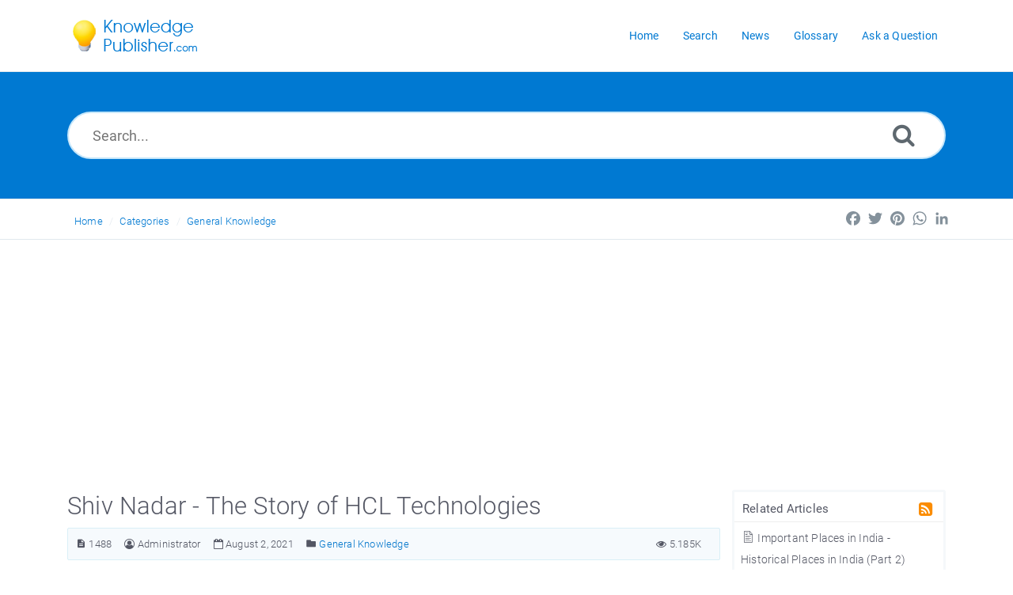

--- FILE ---
content_type: text/html; charset=UTF-8
request_url: https://www.knowledgepublisher.com/article/1488/shiv-nadar-the-story-of-hcl-technologies.html
body_size: 32645
content:
<!DOCTYPE html>
<html lang="en">
<head>
    <meta http-equiv="Content-Type" content="text/html; charset=utf-8" />
    <title>Shiv Nadar - The Story of HCL Technologies</title>
    <meta http-equiv="X-UA-Compatible" content="IE=9; IE=8; IE=EDGE" />
    <meta name="viewport" content="width=device-width, initial-scale=1.0, maximum-scale=1.0, user-scalable=no" /> 
    
<meta name="keywords" content="Shiv Nadar,Facts,HCL Technologies" />
<meta name="description" content="Shiv Nadar is a Great Personality, philanthropist, and businessman. He is the founder of HCL Technologies, an IT company that started from a turnover of just 10 lacs and grew up to a top-line of 75,000 Crores ($10 Billion) in less than 40 years." />
<link rel="shortcut icon" href="https://www.knowledgepublisher.com/images/favicon.png" type="image/png" />
    <meta name="robots" content="index, follow" />
    <meta name="generator" content="PHPKB Knowledge Base Software" />
	<link rel="canonical" href="https://www.knowledgepublisher.com/article/1488/shiv-nadar-the-story-of-hcl-technologies.html" />
    <link rel="preload" as="font" href="https://www.knowledgepublisher.com/fonts/icons-phpkb.woff2" type="font/woff2" crossorigin="anonymous"><style>@font-face{	font-family:'phpkbIcons';	src:	url(https://www.knowledgepublisher.com/fonts/icons-phpkb.woff2) format("woff2"),	url(https://www.knowledgepublisher.com/fonts/icons-phpkb.woff) format("woff"),	url(https://www.knowledgepublisher.com/fonts/icons-phpkb.ttf) format("truetype"),	url(https://www.knowledgepublisher.com/fonts/icons-phpkb.eot), url("https://www.knowledgepublisher.com/fonts/icons-phpkb.eot#iefix") format("embedded-opentype"),	url("https://www.knowledgepublisher.com/fonts/icons-phpkb.svg?#phpkb-icons") format("svg");	font-weight:400;	font-style:normal;	font-display: swap;}</style><link rel="preload" href="https://www.knowledgepublisher.com/css/icons-phpkb.css" as="style" onload="this.rel='stylesheet'"><link rel="stylesheet" href="https://www.knowledgepublisher.com/css/icons-phpkb.css"><link rel="preload" href="https://www.knowledgepublisher.com/css/bootstrap.min.css" as="style" onload="this.rel='stylesheet'"><link href="https://www.knowledgepublisher.com/css/bootstrap.min.css" rel="stylesheet" type="text/css" /><link  rel="preload"  media="screen and (min-width: 1px) and (max-width: 1048px)" href="https://www.knowledgepublisher.com/css/dlmenu.css" type="text/css" as="style" onload="this.rel='stylesheet'"><link rel="stylesheet" media="screen and (min-width: 1px) and (max-width: 1048px)" href="https://www.knowledgepublisher.com/css/dlmenu.css" type="text/css"> <link rel="preload" href="https://www.knowledgepublisher.com/css/app.min.css" as="style" onload="this.rel='stylesheet'"><link href="https://www.knowledgepublisher.com/css/app.min.css" rel="stylesheet" type="text/css" /><link rel="preload" as="style" onload="this.rel = 'stylesheet'" href="https://www.knowledgepublisher.com/css/template.css"><link rel="stylesheet" href="https://www.knowledgepublisher.com/css/template.css" type="text/css"><link rel="preload" href="https://www.knowledgepublisher.com/css/phpkb.css" as="style" onload="this.rel='stylesheet'"><link href="https://www.knowledgepublisher.com/css/phpkb.css" rel="stylesheet" type="text/css" />	<link rel="preload" as="style" onload="this.rel = 'stylesheet'" href="https://www.knowledgepublisher.com/css/rateit.css">
    <link href="https://www.knowledgepublisher.com/css/rateit.css" rel="stylesheet" type="text/css" />
        <script data-ad-client="ca-pub-5439884258125569" async src="https://pagead2.googlesyndication.com/pagead/js/adsbygoogle.js"></script>
</head>
	<body class="fixed-body layout-fixed" onload="document.getElementById('nodrag').onselectstart = function() { return false; };">
						<div id="nodrag">		  
<a id="skipnav" class="screenreader-htl" href="#mainDiv">
		      Skip to Content
		    </a><div id="app" class="paper-loading error-page">
	<!-- Nav -->
	<div class="nav-fixed no-b">
	<!-- Header -->
	<nav class="mainnav navbar navbar-default justify-content-between">
	   <div class="container relative">
		   <a class="offcanvas dl-trigger paper-nav-toggle" type="button" data-toggle="offcanvas" aria-controls="navbarNav" aria-expanded="false" aria-label="Toggle navigation">
			   <i></i>
		   </a>
		   <a class="navbar-brand"  aria-label="Logo">
			   <img class="d-inline-block align-top" alt="Knowledge Publisher Logo" src="https://www.knowledgepublisher.com/images/knowledge-publisher-logo-blue.png">
		   </a>
		   <div id="dl-menu" class="xv-menuwrapper responsive-menu">
	<ul class="dl-menu align-items-center">
		<li ><a href="https://www.knowledgepublisher.com/index.php" title="KB Home"><span>Home</span></a></li><li ><a href="https://www.knowledgepublisher.com/search.php" title="Advanced Search"><span>Search</span></a></li><li ><a href="https://www.knowledgepublisher.com/news.php"><span>News</span></a></li><li ><a href="https://www.knowledgepublisher.com/glossary.php"><span>Glossary</span></a></li><li ><a href="https://www.knowledgepublisher.com/contact.php"><span>Ask a Question</span></a></li>	</ul>
</div>				<!-- Login modal -->
	   </div>
	</nav>
</div>
		
		<main class="single single-knowledgebase">
			<section class="search-section">
							<div class="masthead single-masthead ">
								<div class="container">
									<div class="row">
										<div class="col-lg-12 mx-md-auto">
											<form class="clearfix" name="frmsearch" role="search" aria-label="Search Knowledge Base" method="post" action="https://www.knowledgepublisher.com/search.php"  onsubmit="return check_form();">
					<input type="text" class="search-field" id="search_field" name="keywords" aria-label="Search..." aria-required="true" aria-invalid="false" placeholder="Search...">
					
					
					<button type="submit" name="submit_search" value="Search" aria-label="Search"><i class="icon icon-search" role="presentation"></i></button>
				</form>
										</div>
									</div>
								</div>
							</div>
						</section><div class="breadcrumbs breadcrumbs-cat" role="navigation" aria-label="Breadcrumb">
									<div class="container">
										<div class="row">
											<div class="col-md-6 col-lg-8 breadcrumbbar">
												 <ol>
								<li><a href="https://www.knowledgepublisher.com/index.php">Home</a> </li> 
										    <li><a href="https://www.knowledgepublisher.com/category.php">Categories</a></li> <li class=""><a href="https://www.knowledgepublisher.com/category/9/general-knowledge/">General Knowledge</a></li>
							</ol>
											</div>											
											<div class="col-md-6 col-lg-4">
												<div class="float-right-left sm-ml-minus10">
								<!-- AddToAny BEGIN -->
			<div class="a2a_kit a2a_kit_size_24 a2a_default_style" data-a2a-icon-color="transparent, #84919b">
				<a class="a2a_button_facebook"></a>
				<a class="a2a_button_twitter"></a>
				<a class="a2a_button_pinterest"></a>
				<a class="a2a_button_whatsapp"></a>
				<a class="a2a_button_linkedin"></a>
			</div>
			<script async src="https://static.addtoany.com/menu/page.js"></script>
			<!-- AddToAny END -->
							 </div>
											</div>
										</div>
									</div>
								</div>			<div class="container container-xs" id="mainDiv">
		        <div class="row">
	        						<div class="col-lg-3 col-xl-3  right-sidebar">
						<script type="text/javascript">
	var sbClasses ='';
</script>
	<!--Sidebar Toggle Button-->
	<a href="#" data-toggle="offcanvas" aria-label="Toggle Button" class="sidebar-slide-toggle d-lg-none d-xl-none"><i class=""></i></a>
	<script type="text/javascript">
		var sbClasses = "sidebar-slide main-sidebar shadow1 fixed offcanvas scroll bg-white";
	</script>
	<aside id="sidebar_slide" style="width:auto;">
		<!--Sidebar End-->
		<div class="sidebar sidebar-kbtree mt-3 bordered-tree no-p">
		
			    		<div id="sidebar_others">
			    			<div class="sidebar-widgets"><div class="widget widget-others phpkb-tree">
									<div><div class="treeNode pt-0 pl-0 pr-0"><div class="phpkbh3" tabindex="0">Related Articles <a href="https://www.knowledgepublisher.com/rss-related-1488.html" aria-label="RSS Feed Link: Opens in new window" target="_blank" title="RSS"><i class=" icon-rss-square rss-icon float-right mr-1" role="presentation"></i></a></div></div>	<div class="treeNode">
												<a href="https://www.knowledgepublisher.com/article/827/important-places-in-india-historical-places-in-india-part-2.html"><i class="icon-approved fs-18" role="presentation"></i> Important Places in India - Historical Places in India (Part 2)</a> 
										 	</div>	<div class="treeNode">
												<a href="https://www.knowledgepublisher.com/article/922/2010-current-affairs-quiz-questions-with-answers-set-2.html"><i class="icon-approved fs-18" role="presentation"></i> 2010 Current Affairs Quiz Questions With Answers - Set 2</a> 
										 	</div>	<div class="treeNode">
												<a href="https://www.knowledgepublisher.com/article/1545/protect-your-privacy-how-to-request-personal-data-deletion-from-companies-and-safeguard-your-information.html"><i class="icon-approved fs-18" role="presentation"></i> Protect Your Privacy: How to Request Personal Data Deletion from Companies and Safeguard Your Information?</a> 
										 	</div>	<div class="treeNode">
												<a href="https://www.knowledgepublisher.com/article/654/important-international-awards-and-honours.html"><i class="icon-approved fs-18" role="presentation"></i> Important International Awards and Honours</a> 
										 	</div>	<div class="treeNode">
												<a href="https://www.knowledgepublisher.com/article/1004/world-s-youngest-yoga-teacher.html"><i class="icon-approved fs-18" role="presentation"></i> World&rsquo;s Youngest Yoga Teacher</a> 
										 	</div>	<div class="treeNode">
												<a href="https://www.knowledgepublisher.com/article/1114/how-famous-companies-got-their-names.html"><i class="icon-approved fs-18" role="presentation"></i> How Famous Companies Got Their Names?</a> 
										 	</div>	<div class="treeNode">
												<a href="https://www.knowledgepublisher.com/article/1259/human-anatomy-quiz-questions-and-answers-for-competitive-exams.html"><i class="icon-approved fs-18" role="presentation"></i> Human Anatomy Quiz Questions and Answers for Competitive Exams</a> 
										 	</div>	<div class="treeNode">
												<a href="https://www.knowledgepublisher.com/article/908/difference-between-british-and-american-english.html"><i class="icon-approved fs-18" role="presentation"></i> Difference between British and American English</a> 
										 	</div>	<div class="treeNode">
												<a href="https://www.knowledgepublisher.com/article/1422/india-s-rank-in-various-indexes.html"><i class="icon-approved fs-18" role="presentation"></i> India&rsquo;s Rank in Various Indexes</a> 
										 	</div>	<div class="treeNode">
												<a href="https://www.knowledgepublisher.com/article/340/history-of-father-s-day.html"><i class="icon-approved fs-18" role="presentation"></i> History of Father&rsquo;s Day</a> 
										 	</div></div>
								</div>
	<!-- Facebook LIKE -->
	<div class="">
		<iframe src="https://www.facebook.com/plugins/page.php?href=https%3A%2F%2Fwww.facebook.com%2Fknowledgepublisher%2F&tabs=timeline&width=285&height=500&small_header=false&adapt_container_width=true&hide_cover=false&show_facepile=true&appId=173944049309792" width="285" height="500" style="border:none;overflow:hidden" scrolling="no" frameborder="0" allowTransparency="true" allow="encrypted-media"></iframe>
	</div>
							</div>
			    		</div>			</div>
			</aside>
					</div>
									<div class="col-12 col-lg-9 col-xl-9 container-content  p-t-b-20" style="position:inherit!important;">
						<div class="article-area">
							<div id="articleContent">
													<article class="post"   itemscope itemtype="https://schema.org/Article">
														<h1><span   itemprop="name headline">Shiv Nadar - The Story of HCL Technologies</span></h1>
														<div class="article-meta-new display-inline-table">
															<span class="pointer" title="Article ID"><i class="icon icon-description" aria-label="Article ID" tabindex="0"></i> 1488</span>
															<span title="Author: Administrator"  itemprop="author" itemscope itemtype="https://schema.org/Person"><i class="icon icon-user-circle-o" tabindex="0" aria-label="Author"></i>&nbsp;<span  itemprop="name">Administrator</span></span>
															<span class="pointer" title="Updated On: August 2, 2021" aria-label="Updated On: August 2, 2021"><i class="icon icon-calendar-o" role="presentation"></i> August 2, 2021</span>
															<span class="info-cats" title="Posted Under"><i class="icon icon-folder4" aria-label="Posted Under" tabindex="0"></i>&nbsp;<span itemprop="articleSection"><a href="https://www.knowledgepublisher.com/category/9/general-knowledge/" title="Categories &raquo; General Knowledge ">General Knowledge</a></span></span>															
															
															<span class="like-count float-right pointer" aria-label="5.185K Views" title="5.185K Views"><i class="icon icon-eye" role="presentation"></i> 5.185K</span>
														</div>
														<div class="article-content">
															<span  itemprop="articleBody">
																<div id="ARTICLECONTENT">
																	<p>This is a knowledge article on Shiv Nadar. Mr. Shiv Nadar is a Great Personality, philanthropist, and businessman. He is the founder of HCL Technologies, an IT company that started from a turnover of just 10 lacs and grew up to a top-line of 75,000 Crores ($10 Billion) in less than 40 years. Shiv Nadar is considered a strong pillar in the Indian technology industry and is one of the most respected persons.</p>
<p style="text-align: center;"><img class="img-responsive" src="https://www.knowledgepublisher.com/assets/shiv-nadar.jpg" alt="Shiv Nadar" width="800" height="400" /></p>
<h2 id="mcetoc_1fb3rj0on0">Shiv Nadar Facts</h2>
<ol>
<li>Shiv Nadar was born in Tamil Nadu, India, on 14<sup>th</sup> July 1945.</li>
<li>During his time at the PSG College of Technology in Coimbatore, he obtained a degree in Electrical and Electronics Engineering.</li>
<li>In 1968, He moved to Delhi and began his entrepreneurial career at Cooper Engineering.</li>
<li>After quitting a highly paid position with the Delhi Cloth Mills, Shiv Nadar pooled with six friends Rs 1.87 lakh to start his own company.</li>
<li>He formed a company with six of his colleagues called DCM Ltd. that made office equipment such as copiers.</li>
<li>When IBM left India, Shiv Nadar established HCL. He saw it as an opportunity, he took over the vacant spot after IBM&rsquo;s departure.</li>
<li>1982 was the year HCL produced its first computer.</li>
<li>Over 80% of the company&rsquo;s revenues come from their office equipment and computers today.</li>
<li>In the first financial year, HCL had revenues of 10 lakh. Today they have a top line of a whopping 75k Crore.</li>
<li>Before anyone else, Shiv Nadar saw a boom in the information technology sector.</li>
<li>He expanded his business overseas and began providing IT services in Singapore.</li>
<li>In addition to its Indian subsidiaries, the firm also operated in other countries. The Singapore branch provided a revolution in imaging technology, which enabled computers to read handwritten tax returns, which led to huge profits.</li>
<li>NIIT was started by some of Shiv Nadar&rsquo;s colleagues in 1981. Although being a major shareholder, he had no managerial responsibilities at NIIT.</li>
<li>To gain access to the massive computer hardware market of the USA, Shiv Nadar founded HCL America in 1989. However, the machines did not obtain American environmental clearance.</li>
<li>As a result of an alliance between HCL and Hewlett Packard in 1991, which became HCL HP Limited, Shiv Nadar was able to get into the US market.</li>
<li>In Chennai, he founded the SSN College of Engineering. In 2005, he joined the Executive Board of the Indian School of Business.</li>
<li>Shiv Nadar expanded HCL&rsquo;s global reach through partnerships and acquisitions from 2000 to 2006.</li>
<li>A BPO was launched in 2001 in Ireland in partnership with British Telecom, and agreements were signed with Boeing, Japan-based NEC, as well as Deutsche Bank.</li>
<li>Shiv Nadar&rsquo;s tenure as HCL Technologies&rsquo; CEO ended in 2007, but he is the company&rsquo;s Chairman and its largest shareholder.</li>
<li>Shiv Nadar received the Padma Bhushan award for his contributions to the IT industry in 2008.</li>
<li>Forbes International named Shiv Nadar &rsquo;The Outstanding Philanthropist of the Year&rsquo; in 2015.</li>
<li>Shiv Nadar has invested over $900 million through its Foundation by 2020, directly impacting 30,000 students.</li>
<li>Shiv Nadar acquired IBM&rsquo;s security, marketing, commerce, and digital solutions for $1.8 billion in 2019.</li>
<li>Shiv Nadar announced the establishment of seven Vidyagyan Schools in Uttar Pradesh, which shall provide free scholarships to ten students from ten districts.</li>
<li>Shiv Nadar has been an advocate for educational causes. He is also on the Governing Board of Public Health Foundation (PHFI).</li>
<li>One of India&rsquo;s largest software service providers, HCL Technologies is an almost $10 billion (revenue) company today.</li>
<li>Kiran Nadar, Shiv Nadar&rsquo;s wife, is an Asian Games medalist and well-known bridge player. She owns two private art museums in Delhi-NCR and is an avid art collector.</li>
<li>The chief executives of Tech Mahindra (C.P. Gurnani), Hexaware (R Srikrishna), and Zensar Technologies (Sandeep Kishore) are all former HCL executives.</li>
<li>One of India&rsquo;s wealthiest individuals is Shiv Nadar with a net worth of $25,3 billion.</li>
<li>"If Shiv Nadar was born in the USA, HCL would have been at least a $500-billion company by now," said Vineet Nayar in an interview.</li>
</ol>
																</div>
															</span>
														</div>
															<meta itemprop="image" content="https://www.knowledgepublisher.com/assets/shiv-nadar.jpg" />
												<meta itemprop="datePublished" content="2021-07-21" />
												<meta itemprop="dateCreated" content="2021-07-21T02:22:52" />
												<meta itemprop="dateModified" content="2021-08-02T04:50:26" />
												<span itemprop="publisher" itemscope itemtype="https://schema.org/Organization">
												    <span itemprop="logo" itemscope itemtype="https://schema.org/ImageObject">
												      	<meta itemprop="url" content="http://www.knowledgepublisher.com/images/knowledge-publisher-logo.png">
												    </span>
													<meta itemprop="name" content="Knowledge Publisher">
												</span>
													</article>
													<div class="clearfix"></div>
													<div id="feedback_div">
					<div class="feedback">
						<div class="container">
							<p class="text-center">
								<span class="count">
									4 people found this article helpful what about you?					
								</span>
								<a class="feedback-btn pointer" aria-label="Yes" title="Yes" onclick="sendFeedback('feedback_div','erdiv','https://www.knowledgepublisher.com',1488,'positive','Other');">
									<span class=" feedback-icon feedback-icon-yes" >
										<i class="icon-check3" role="presentation"></i>
									</span>
								</a>
								<a class="feedback-btn pointer" aria-label="No" title="No" href="#modalFeedback" data-toggle="modal" data-target="#modalFeedback">
									<span class="feedback-icon feedback-icon-not" >
										<i class="icon-close2" role="presentation"></i>
									</span>
								</a>
							</p>
						</div>
					</div>
					<div class="modal fade" id="modalFeedback" tabindex="-1" role="dialog" data-backdrop="static" data-keyboard="false"  aria-labelledby="modalFeedbackLabel">
		                <div class="modal-dialog" role="dialog">
		                    <div class="modal-content">
		                        <div class="modal-header">
		                        	 <h4 class="modal-title float-left" id="modalFeedbackLabel">Feedback</h4>
		                        	<a href="#" data-dismiss="modal" aria-label="Close" id="close" class="paper-nav-toggle active mr-3"><i></i></a>
		                        </div>
		                        <div class="modal-body">
		                        	<div id="erdiv"></div>
		                            <form name="frmfeedback" id="frmfeedback">
		                            	<div class="form-group">
		                                	<label class="col-12" id="lblwh">Why this article wasn't helpful?</label>
		                                    <select class="form-control form-control-lg py-0" id="feedback_reason" name="feedback_reason" aria-required="true" aria-labelledby="lblwh" onchange="toggleElement('feedback_reason','Other','fd_other');">
		                                    	<option>I didn't find my answer</option><option>The answer was not clear enough</option><option>Other</option>
											</select>			                                        
		                                </div>                            
		                                <div class="form-group has-icon" style="display:none;" id="fd_other">
		                                	<label class="col-12" id="lblrsn">Provide your reason</label>
		                                    <textarea rows="5" class="form-control form-control-lg" id="reason_other" name="reason_other" aria-labelledby="lblrsn" ></textarea>
		                                </div><div class="form-group has-icon"><i class="icon-envelope-o" role="presentation"></i>
				            <input type="text" class="form-control form-control-lg" aria-label="Email Address" name="feedback_email" id="feedback_email" placeholder="Email Address">
				        </div>
				        <p class="forget-pass">Leave your email if you would like additional information.</p>	
		                            </form>
		                        </div>
		                        <div class="modal-footer">
		                            <input type="button" class="btn btn-primary btn-lg btn-block pointer" value="Submit" onclick="sendFeedback('feedback_div','erdiv','https://www.knowledgepublisher.com',1488,'negative','Other');">
		                        </div>
		                    </div>
		                </div>
		            </div>
				</div>
													 <div class="article-meta-new article-options">
														<div class="rating-bar">	<span itemprop="aggregateRating" itemscope itemtype="https://schema.org/AggregateRating">
									<meta itemprop="itemReviewed" itemscope="" itemtype="https://schema.org/Thing" /> 
									<meta itemprop="ratingValue" content="5" />
									<meta itemprop="reviewCount"  content="3" /> 
								</span>
					<div class="rating">
						<div id="ratingbox">
								<select name="rating" id="ratings" style="width:110px;" aria-hidden="true" aria-label="Select Rating">
									<option value="1" data-html="Unhelpful">1 - Unhelpful</option>
									<option value="2" data-html="Below Average">2 - Below Average</option>
									<option value="3" data-html="Average">3 - Average</option>
									<option value="4" data-html="Above Average">4 - Above Average</option>
									<option value="5" data-html="Excellent">5 - Excellent</option>
								</select>
								<div class="rateit" id="rateit"  data-rateit-icon="&#xf005;" style="font-family:phpkbIcons" data-rateit-backingfld="#ratings" data-rateit-value="5" data-rateit-ispreset="true" data-rateit-mode="font" data-rateit-min="0" data-rateit-resetable="false" ></div>
								<div id="rating_tooltip" class="pl-1 pt-1">Rating: 5 (3 Votes)</div>
							</div>
							
					</div></div><div class="options text-center"><ul class="social">
							     <li class="word"><a href="https://www.knowledgepublisher.com/doc-1488.html" aria-label="Export to MS Word" title="Export to MS Word"><i class="icon icon-file-word-o" role="presentation"></i></a></li><li class="pdf"><a href="https://www.knowledgepublisher.com/pdf-1488.html" aria-label="Export to PDF" title="Export to PDF"><i class="icon icon-file-pdf-o" role="presentation"></i></a></li><li class="print"><a href="https://www.knowledgepublisher.com/print-1488.html" target="_blank" aria-label="Print Article" title="Print Article"><i class="icon icon-print2" role="presentation"></i></a></li>	<li id="output_fem" class="email">
								<a rel="nofollow" href="#modalEmailFriend" aria-label="Email Article to Friend" data-toggle="modal" onclick="loadEmailFriendModal('https://www.knowledgepublisher.com',1488);" data-target="#modalEmailFriend" id="btn-emailfriend" class="pointer" title="Email Article to Friend">
									<i class="icon icon-mail_outline" role="presentation"></i>
								</a>
							</li>
						      </ul></div><div class="subscribe"><a href="https://www.knowledgepublisher.com/subscribe-1488.html" class="btn btn-primary btn-catsubscribe"><i class="icon icon-user" role="presentation"></i> Subscribe</a></div>
													</div>											
												</div>						</div><!-- End Article Area -->
					</div>
				</div><!-- End Row -->
			</div><!-- End Container -->
		</main>
		<!-- Email 2 Friend Modal -->
<div class="modal" id="modalEmailFriend" tabindex="-1" role="dialog" aria-label="Email a Friend Dialog" data-backdrop="static">
    <div class="modal-dialog" role="document">
        <div class="modal-content no-r">
        	<a href="#" data-dismiss="modal" aria-label="Close" class="paper-nav-toggle active mr-3"><i></i></a>
            <div class="modal-body no-p">
            </div>
        </div>
    </div>
</div>
<footer class=" b-0 pt-0">
				<!-- Subscribe to KB --><section class="newsletter p-t-b-50 animatedParent animateOnce">	<!-- Subscribe to KB -->
						<div class="text-center animated fadeInUpShort">
							<div class="container">
								<header>
								    <meta http-equiv="Content-Type" content="text/html; charset=utf-8">
									<div class="subscribe-title">Subscribe to knowledge base</div>
									<p>Get notified when new articles are added to the knowledge base.</p>
								</header>
								<div class="row">
									<div class="col-md-6 mx-md-auto">
										<form  id="subscribe-form" action="https://www.knowledgepublisher.com/subscribe.php" method="post">
											<input type="email" class="form-control form-control-lg" name="submail" id="submail" aria-label="Email Address" aria-required="true" aria-invalid="true" placeholder="Email Address" />
											<i class="icon-btn icon icon-rss" role="presentation"></i>
											<button type="submit" class="submit subscribe btn btn-primary btn-lg pointer" name="subscribe" value="Subscribe" onblur="return validateSubsriber('submail');">Subscribe</button>
										</form>
									</div>
								</div>
							</div>
						</div></section><div class="">
	        	<div class="copyrights col-12" >
	                <p align="center">
	                    <a href="https://www.phpkb.com" target="_blank" aria-label="Knowledge Base Software PHPKB: This link opens in new window" title="Knowledge Base Software">Powered by PHPKB</a> Knowledge Base Software
	                </p>
	            </div>
	        </div>
			</footer></div>
<!--End Page page_wrapper -->   
<script type="text/javascript" src="https://www.knowledgepublisher.com/js/libs/jquery-3.2.1.min.js"></script>
<script src="https://www.knowledgepublisher.com/js/components/_preloader.js" type="text/javascript"></script><!-- Loading to work  --> 
<script defer src="https://www.knowledgepublisher.com/js/libs/modernizr.min.js" type="text/javascript"></script><!-- For different functionalities in browsers --> 
<script type="text/javascript" src="https://www.knowledgepublisher.com/js/libs/popper.min.js"></script><!-- For bootstrap -->
<script src="https://www.knowledgepublisher.com/js/libs/bootstrap.min.js"></script>

<script type="text/javascript">
	var filesLoaded = 'no';
	loadFiles('https://www.knowledgepublisher.com');
	jQuery(window).resize(function() {
		if(filesLoaded == 'no'){
			loadFiles('https://www.knowledgepublisher.com');
		}
	});
</script>
<script defer src="https://www.knowledgepublisher.com/js/common.js" type="text/javascript" ></script>
<script defer src="https://www.knowledgepublisher.com/js/focus-visible.js" type="text/javascript" ></script>
<script type="text/javascript">
function disableselect(e) {
    return false;
}
function reEnable() {
    return true;
}
document.onselectstart = new Function("return false");
if (window.sidebar) {
    document.onmousedown = disableselect;
    document.onclick = reEnable;
}
</script>
<script type="text/javascript">
<!-- Code for restrict ctrl+u, ctrl+s and ctrl+c -->
var isCtrl = false;
document.onkeyup=function(e)
{
	if(e.which == 17)
	isCtrl = false;
}
document.onkeydown=function(e)
{
	if(e.which == 17)
	isCtrl = true;
	if(((e.which == 85) || (e.which == 67) || (e.which == 83))  && isCtrl == true)
	{
		return false;
	}
}

<!-- Code for disabling right click -->
document.oncontextmenu = RightMouseDown;
document.onmousedown = mouseDown;
function mouseDown(e) {
	if (e.which==3)
	{  
		alert("Unauthorized copying of content not allowed. We will take legal action and file DMCA complaint against any online website or news agency that is found copying our content.");
	}
}
function RightMouseDown() {
	return false;
}
</script><script defer src="https://www.knowledgepublisher.com/js/jquery.rateit.js" type="text/javascript" ></script>
<script type="text/javascript">
	var orgVal = '';
	jQuery(document).ready(function(){
		jQuery("#rateit").bind('over', function (event, value) {
		 	var tooltipvalues = ['1 - Unhelpful', '2 - Below Average', '3 - Average', '4 - Above Average', '5 - Excellent'];
	    	 jQuery(this).attr('title', tooltipvalues[value-1]);
	    	 if(orgVal==''){
	    	 	orgVal = jQuery('#rating_tooltip').html();
	    	 }
	    	 jQuery('#rating_tooltip').html(tooltipvalues[value-1]);
		});

		jQuery("#rateit").bind('mouseleave', function (event, value) {
			var readonly = jQuery('#rateit').rateit('readonly');
			if(readonly==false){
				jQuery('#rating_tooltip').html(orgVal);
			}	
		});
	});
</script>
<script type="text/javascript">
	var tabs = '';
	jQuery(document).ready(function(){
		jQuery('#rateit').bind('rated', function (e) {
	         var ri = jQuery(this);
	         //if the use pressed reset, it will get value: 0 (to be compatible with the HTML range control), we could check if e.type == 'reset', and then set the value to  null .
	         var value = ri.rateit('value');
	         //maybe we want to disable voting?
	         jQuery.ajax({
	         	url: "https://www.knowledgepublisher.com/include/ajax-hub.php",
	    		data: {'aid':1488,'usefor':'AddRatings','ratings':value,'refInfo':""},
	    		success: function(result){
	    			var output = jQuery.parseJSON( result);
		       		jQuery("#rating_tooltip").html(output.html);
		       		orgVal = output.html;
		       		jQuery('#rateit').rateit('value', output.rating);
		       		ri.rateit('readonly', true);
				}
	         });
     	});
     	jQuery('.article-content table').each(function (index, value) {
			if(!(jQuery(this).parent().hasClass('table-responsive'))){
				jQuery(this).wrap( "<div class='table-responsive'></div>" );
			}
		});
	});
</script>

			<script type="text/javascript">var SRV_BASE = 'https://www.knowledgepublisher.com/thesaurus/';</script>
			<script defer src="https://www.knowledgepublisher.com/thesaurus/js/jquery-thesaurus.js" type="text/javascript"></script>
			<script type="text/javascript">
			$(document).ready(function(){
				$('.article-content').Thesaurus({
					effect: 'fade',
					caseSensitive: false 
				});
			});
			</script><input type="hidden" name="JSONGLOSSARY" id="JSONGLOSSARY" value="" />
<script src="https://www.knowledgepublisher.com/js/jquery.livesearch.js"></script>
<script type="text/javascript">
//<![CDATA[
jQuery(document).ready(function(){
	jQuery('#search_field').liveSearch({url: 'https://www.knowledgepublisher.com/include/ajax-hub.php?ajax=true&usefor=livesearch&keywords=', typeDelay:500});
});
//]]>
</script>	</div>
						</body></html>

--- FILE ---
content_type: text/html; charset=UTF-8
request_url: https://www.knowledgepublisher.com/thesaurus/server.php?action=termList&_=1769236895870
body_size: 7347
content:

    $.callbackData = {
        status : 'ok',
        errorMsg : '',
        payload : ['\u004b\u006e\u006f\u0077\u006c\u0065\u0064\u0067\u0065\u0020\u0041\u0073\u0073\u0065\u0074\u0073\u0020\u0028\u006f\u0072\u003a\u0020\u0049\u006e\u0074\u0065\u006c\u006c\u0065\u0063\u0074\u0075\u0061\u006c\u0020\u0041\u0073\u0073\u0065\u0074\u0073\u0029',
'\u0043\u0068\u0069\u0065\u0066\u0020\u0049\u006e\u0066\u006f\u0072\u006d\u0061\u0074\u0069\u006f\u006e\u0020\u004f\u0066\u0066\u0069\u0063\u0065\u0072\u0020\u0028\u0043\u0049\u004f\u0029',
'\u0049\u0053\u0050\u0020\u002d\u0020\u0049\u006e\u0074\u0065\u0072\u006e\u0065\u0074\u0020\u0053\u0065\u0072\u0076\u0069\u0063\u0065\u0020\u0050\u0072\u006f\u0076\u0069\u0064\u0065\u0072',
'\u0049\u006e\u0074\u0065\u006c\u006c\u0065\u0063\u0074\u0075\u0061\u006c\u0020\u0041\u0073\u0073\u0065\u0074\u0073\u0020\u004d\u0061\u006e\u0061\u0067\u0065\u006d\u0065\u006e\u0074',
'\u0043\u0068\u0069\u0065\u0066\u0020\u004b\u006e\u006f\u0077\u006c\u0065\u0064\u0067\u0065\u0020\u004f\u0066\u0066\u0069\u0063\u0065\u0072\u0020\u0028\u0043\u004b\u004f\u0029',
'\u004b\u006e\u006f\u0077\u006c\u0065\u0064\u0067\u0065\u0020\u004d\u0061\u006e\u0061\u0067\u0065\u006d\u0065\u006e\u0074\u0020\u0053\u006f\u006c\u0075\u0074\u0069\u006f\u006e',
'\u004b\u006e\u006f\u0077\u006c\u0065\u0064\u0067\u0065\u0020\u004d\u0061\u006e\u0061\u0067\u0065\u006d\u0065\u006e\u0074\u0020\u0053\u0074\u0072\u0061\u0074\u0065\u0067\u0079',
'\u0053\u0065\u0061\u0072\u0063\u0068\u0020\u0045\u006e\u0067\u0069\u006e\u0065\u0020\u004d\u0061\u0072\u006b\u0065\u0074\u0069\u006e\u0067\u0020\u0028\u0053\u0045\u004d\u0029',
'\u0043\u0075\u0073\u0074\u006f\u006d\u0065\u0072\u0020\u0053\u0065\u0072\u0076\u0069\u0063\u0065\u0020\u0061\u006e\u0064\u0020\u0053\u0075\u0070\u0070\u006f\u0072\u0074',
'\u0049\u006e\u0066\u006f\u0072\u006d\u0061\u0074\u0069\u006f\u006e\u0020\u0074\u0065\u0063\u0068\u006e\u006f\u006c\u006f\u0067\u0079\u0020\u0028\u0049\u0054\u0029',
'\u0053\u0065\u0061\u0072\u0063\u0068\u0020\u0045\u006e\u0067\u0069\u006e\u0065\u0020\u004f\u0070\u0074\u0069\u006d\u0069\u007a\u0061\u0074\u0069\u006f\u006e',
'\u0052\u0065\u0074\u0075\u0072\u006e\u0020\u006f\u006e\u0020\u0049\u006e\u0076\u0065\u0073\u0074\u006d\u0065\u006e\u0074\u0020\u0028\u0052\u004f\u0049\u0029',
'\u0044\u004e\u0053\u0020\u002d\u0020\u0044\u006f\u006d\u0061\u0069\u006e\u0020\u004e\u0061\u006d\u0065\u0020\u0053\u0079\u0073\u0074\u0065\u006d',
'\u0049\u006e\u0066\u006f\u0072\u006d\u0061\u0074\u0069\u006f\u006e\u0020\u006d\u0061\u006e\u0061\u0067\u0065\u006d\u0065\u006e\u0074',
'\u0054\u004c\u0044\u0020\u002d\u0020\u0054\u006f\u0070\u002d\u006c\u0065\u0076\u0065\u006c\u0020\u0044\u006f\u006d\u0061\u0069\u006e',
'\u0054\u0072\u0061\u0066\u0066\u0069\u0063\u0020\u0028\u0057\u0065\u0062\u0020\u0054\u0072\u0061\u0066\u0066\u0069\u0063\u0029',
'\u004b\u006e\u006f\u0077\u006c\u0065\u0064\u0067\u0065\u0020\u004d\u0061\u006e\u0061\u0067\u0065\u006d\u0065\u006e\u0074',
'\u004b\u006e\u006f\u0077\u006c\u0065\u0064\u0067\u0065\u0020\u0052\u0065\u0070\u006f\u0073\u0069\u0074\u006f\u0072\u0079',
'\u0045\u0078\u0070\u006c\u0069\u0063\u0069\u0074\u0020\u004b\u006e\u006f\u0077\u006c\u0065\u0064\u0067\u0065',
'\u0052\u0065\u0063\u0069\u0070\u0072\u006f\u0063\u0061\u006c\u0020\u004c\u0069\u006e\u006b\u0069\u006e\u0067',
'\u0043\u006f\u006e\u0074\u0065\u006e\u0074\u0020\u004d\u0061\u006e\u0061\u0067\u0065\u006d\u0065\u006e\u0074',
'\u0043\u0061\u0070\u0061\u0063\u0069\u0074\u0079\u0020\u0042\u0075\u0069\u006c\u0064\u0069\u006e\u0067',
'\u0054\u0065\u0063\u0068\u006e\u0069\u0063\u0061\u006c\u0020\u0057\u0072\u0069\u0074\u0069\u006e\u0067',
'\u004b\u006e\u006f\u0077\u006c\u0065\u0064\u0067\u0065\u0020\u0042\u0072\u006f\u006b\u0065\u0072',
'\u004b\u006e\u006f\u0077\u006c\u0065\u0064\u0067\u0065\u0020\u0043\u0065\u006e\u0074\u0072\u0065',
'\u0053\u006f\u0066\u0074\u0077\u0061\u0072\u0065\u0020\u0054\u0065\u0073\u0074\u0069\u006e\u0067',
'\u004b\u006e\u006f\u0077\u006c\u0065\u0064\u0067\u0065\u0020\u0057\u006f\u0072\u006b\u0065\u0072',
'\u0057\u0065\u0062\u0020\u0073\u0065\u006c\u0066\u002d\u0073\u0065\u0072\u0076\u0069\u0063\u0065',
'\u004c\u0069\u006e\u006b\u0020\u0050\u006f\u0070\u0075\u006c\u0061\u0072\u0069\u0074\u0079',
'\u0044\u0079\u006e\u0061\u006d\u0069\u0063\u0020\u0043\u006f\u006e\u0074\u0065\u006e\u0074',
'\u0053\u0069\u0074\u0065\u0020\u0053\u0075\u0062\u006d\u0069\u0073\u0073\u0069\u006f\u006e',
'\u004b\u006e\u006f\u0077\u006c\u0065\u0064\u0067\u0065\u0020\u0042\u0061\u0073\u0065',
'\u0043\u0072\u0079\u0070\u0074\u006f\u0063\u0075\u0072\u0072\u0065\u006e\u0063\u0079',
'\u0053\u0070\u006f\u006e\u0073\u006f\u0072\u0065\u0064\u0020\u004c\u0069\u006e\u006b',
'\u0043\u006f\u006e\u0074\u0061\u0063\u0074\u0020\u0043\u0065\u006e\u0074\u0065\u0072',
'\u0042\u0065\u0073\u0074\u0020\u0050\u0072\u0061\u0063\u0074\u0069\u0063\u0065',
'\u0048\u0075\u006d\u0061\u006e\u0020\u0043\u0061\u0070\u0069\u0074\u0061\u006c',
'\u0053\u0065\u0061\u0072\u0063\u0068\u0020\u0045\u006e\u0067\u0069\u006e\u0065',
'\u0045\u0078\u0070\u0065\u0072\u0074\u0020\u0053\u0079\u0073\u0074\u0065\u006d',
'\u0041\u0063\u0063\u0065\u0073\u0073\u0069\u0062\u0069\u006c\u0069\u0074\u0079',
'\u0042\u0065\u006e\u0063\u0068\u006d\u0061\u0072\u006b\u0069\u006e\u0067',
'\u0043\u006f\u0064\u0069\u0066\u0069\u0063\u0061\u0074\u0069\u006f\u006e',
'\u0053\u0065\u0061\u0072\u0063\u0068\u0020\u0051\u0075\u0065\u0072\u0079',
'\u0053\u0065\u0061\u0072\u0063\u0068\u0020\u0052\u0061\u006e\u006b',
'\u0057\u0068\u0069\u0074\u0065\u0020\u0050\u0061\u0067\u0065\u0073',
'\u0045\u002d\u004c\u0065\u0061\u0072\u006e\u0069\u006e\u0067',
'\u0045\u002d\u0042\u0075\u0073\u0069\u006e\u0065\u0073\u0073',
'\u0041\u0074\u0074\u0061\u0063\u0068\u006d\u0065\u006e\u0074',
'\u0057\u0065\u0062\u0020\u0053\u0065\u0072\u0076\u0065\u0072',
'\u0042\u0072\u0065\u0061\u0064\u0063\u0072\u0075\u006d\u0062',
'\u0054\u0068\u0065\u0073\u0061\u0075\u0072\u0075\u0073',
'\u0054\u0069\u0074\u006c\u0065\u0020\u0054\u0061\u0067',
'\u0057\u0065\u0062\u0020\u0050\u0061\u0067\u0065\u0073',
'\u0048\u0065\u006c\u0070\u0020\u0044\u0065\u0073\u006b',
'\u004b\u006e\u006f\u0077\u006c\u0065\u0064\u0067\u0065',
'\u0050\u0068\u0069\u0073\u0068\u0069\u006e\u0067',
'\u004c\u0069\u0074\u0065\u0063\u006f\u0069\u006e',
'\u0045\u0074\u0068\u0065\u0072\u0065\u0075\u006d',
'\u0041\u0070\u0074\u0069\u0074\u0075\u0064\u0065',
'\u0044\u006f\u0063\u0075\u006d\u0065\u006e\u0074',
'\u0046\u0069\u0072\u0065\u0077\u0061\u006c\u006c',
'\u0053\u0069\u0074\u0065\u0020\u004d\u0061\u0070',
'\u004b\u006e\u006f\u0077\u002d\u0068\u006f\u0077',
'\u0057\u0059\u0053\u0049\u0057\u0059\u0047',
'\u0042\u0069\u0074\u0063\u006f\u0069\u006e',
'\u0043\u0041\u0050\u0054\u0043\u0048\u0041',
'\u0054\u006f\u006f\u006c\u0062\u0061\u0072',
'\u0042\u0072\u006f\u0077\u0073\u0065\u0072',
'\u0053\u0070\u0069\u0064\u0065\u0072',
'\u0050\u006f\u0072\u0074\u0061\u006c',
'\u0059\u0061\u0068\u006f\u006f\u0021',
'\u0053\u0063\u0072\u0069\u0070\u0074',
'\u0046\u006c\u0061\u0073\u0068',
'\u0050\u0048\u0050\u004b\u0042',
'\u004d\u0079\u0053\u0051\u004c',
'\u0049\u0043\u0041\u004e\u004e',
'\u0044\u0061\u0074\u0061',
'\u0053\u0045\u0052\u0050',
'\u004c\u0041\u004d\u0050',
'\u0052\u0053\u0053',
'\u0058\u004d\u004c',
'\u0057\u0033\u0043',
'\u0043\u004d\u0053',
'\u0050\u0048\u0050',
'\u0042\u0032\u0042',
'\u0042\u0032\u0043'
]
    };

--- FILE ---
content_type: text/html; charset=utf-8
request_url: https://www.google.com/recaptcha/api2/aframe
body_size: 267
content:
<!DOCTYPE HTML><html><head><meta http-equiv="content-type" content="text/html; charset=UTF-8"></head><body><script nonce="ztQzCuXTfi1Syxbh6fDUPQ">/** Anti-fraud and anti-abuse applications only. See google.com/recaptcha */ try{var clients={'sodar':'https://pagead2.googlesyndication.com/pagead/sodar?'};window.addEventListener("message",function(a){try{if(a.source===window.parent){var b=JSON.parse(a.data);var c=clients[b['id']];if(c){var d=document.createElement('img');d.src=c+b['params']+'&rc='+(localStorage.getItem("rc::a")?sessionStorage.getItem("rc::b"):"");window.document.body.appendChild(d);sessionStorage.setItem("rc::e",parseInt(sessionStorage.getItem("rc::e")||0)+1);localStorage.setItem("rc::h",'1769236897349');}}}catch(b){}});window.parent.postMessage("_grecaptcha_ready", "*");}catch(b){}</script></body></html>

--- FILE ---
content_type: text/css
request_url: https://www.knowledgepublisher.com/css/template.css
body_size: 1953
content:
@charset "utf-8";.txt-tpl{line-height:1.4em}.source-tpl{border:1px dashed #ccc;margin:0 0 16px 0;background-color:#ffffce}.source-tpl p{padding-left:10px}.source-tpl-header{border-style:dashed;border-color:#ccc;border-width:0 0 1px;padding:10px;background-color:#eeeed0;font-size:16px;font-weight:700;margin-bottom:10px}.info-tpl{margin-bottom:16px;background-color:#dff2c5;padding:11px 15px}.info-tpl-header{background-image:url(../images/info.png);background-repeat:no-repeat;color:#360;display:block;font-size:16px;font-weight:700;padding:1px 0 10px 30px;vertical-align:middle}.warning-tpl{margin-bottom:16px;background-color:#ffc;padding:11px 15px}.warning-tpl-header{background-image:url(../images/alert.png);background-repeat:no-repeat;color:#000;display:block;font-size:16px;font-weight:700;padding:1px 0 10px 30px;vertical-align:middle}.error-tpl{margin-bottom:16px;background-color:#f2dddd;padding:11px 15px}.error-tpl-header{background-image:url(../images/error.png);background-repeat:no-repeat;color:#992a2a;display:block;font-size:16px;font-weight:700;padding:1px 0 10px 30px;vertical-align:middle}.quotation-tpl{border:1px dashed;margin:0 0 16px 0;font-family:Courier;line-height:15px;padding:10px;overflow:hidden;background-color:#f0f0f0!important}.block-quote-tpl{border-left:4px solid #693;border-right:1px solid #f2f2f2;border-bottom:1px solid #f2f2f2;border-top:1px solid #f2f2f2;margin:0 0 16px 0;padding:10px;background-color:#fafafa}.block-quote-tpl p{margin:0}.block-quote-tpl p+p{margin:1rem 0 0 0!important}.note-tpl{background:#defcac url(../images/lightbulb.png) 10px center no-repeat;border:1px solid #97b950;border-radius:5px;padding:10px 10px 10px 40px;margin-bottom:16px}.kbquote-tpl{margin:1em 0!important;padding:.5em 2em!important;border:1px solid #dedede!important;border-left:8px solid #dedede!important;background-color:#f7f7f7!important;color:#333!important;font-family:Georgia,sans-serif!important;font-size:17px!important;font-style:italic!important;line-height:26px!important;background-image:url(../images/kb-quote.png)!important;background-color:transparent!important;background-position:right bottom!important;background-repeat:no-repeat!important;border-radius:0!important}.kbquote-tpl div,.kbquote-tpl p,.kbquote-tpl strong{font-family:Georgia,sans-serif!important}.completed-tpl,.onhold-tpl,.pending-tpl,.started-tpl{font-size:11px;font-weight:700;letter-spacing:0;padding:3px;margin:3px}.pending-tpl{background-color:#feea83;color:#000!important}.started-tpl{background-color:#6fbc00;color:#fff!important}.onhold-tpl{background-color:#f60;color:#fff!important}.completed-tpl{background-color:#245edc;color:#fff!important}div.flagged-message-tpl{border-style:solid none;border-width:1px 0;color:#444;margin:5px 0 16px 0;padding:7px 10px 7px 25px;background-repeat:no-repeat;background-position:6px 7px}div.flagged-message-tpl p{padding:0;margin:0}div.blue-flag-tpl{background:#def;border-color:#99d!important;background-image:url(../images/flag_blue.png);background-repeat:no-repeat;background-position:6px 7px}div.orange-flag-tpl{background:#ffc;border-color:#e8dd99!important;background-image:url(../images/flag_orange.png);background-repeat:no-repeat;background-position:6px 7px}div.green-flag-tpl{background:#dfc;border-color:#9d9!important;background-image:url(../images/flag_green.png);background-repeat:no-repeat;background-position:6px 7px}div.red-flag-tpl{background:#fdc;border-color:#d99!important;background-image:url(../images/flag_red.png);background-repeat:no-repeat;background-position:6px 7px}div.white-flag-tpl{background:#f0f0f0;border-color:#ccc;background-image:url(../images/flag_white.png);background-repeat:no-repeat;background-position:6px 7px}div.bug-tpl{background:#dff2c5;border-color:#ccc;background-image:url(../images/bug.png);background-repeat:no-repeat;background-position:6px 7px}.alert-warning-tpl{background:#fcf8e1;border:1px solid #f1c40f;border-radius:2px;padding:10px 15px;color:#8a6d3b;margin-bottom:16px}.alert-warning-tpl p{margin:0!important}.alert-warning-tpl p+p{margin:1rem 0 0 0!important}.alert-success-tpl{background:#f5ffee;border:1px solid #b4d9a6;border-radius:2px;padding:10px 15px;color:#3c763d;margin-bottom:16px}.alert-success-tpl p{margin:0!important}.alert-success-tpl p+p{margin:1rem 0 0 0!important}.alert-info-tpl{background:#e1f2fa;border:1px solid #a4d4e8;border-radius:2px;padding:10px 15px;color:#31708f;margin-bottom:16px}.alert-info-tpl p{margin:0!important}.alert-info-tpl p+p{margin:1rem 0 0 0!important}.alert-error-tpl{background:#ffe5e3;border:1px solid #efd1d1;border-radius:2px;padding:10px 15px;color:#af2b2b;margin-bottom:16px}.alert-error-tpl p{margin:0!important}.alert-error-tpl p+p{margin:1rem 0 0 0!important}.alert-message-tpl{background:#e7f6f0;border:1px solid #2ab27b;border-radius:2px;padding:10px 15px;color:#2c2d30;margin-bottom:16px}.alert-message-tpl p{margin:0!important}.alert-message-tpl p+p{margin:1rem 0 0 0!important}.phpkb-table{border-collapse:collapse;border-spacing:0;empty-cells:show;border:1px solid #cbcbcb}.phpkb-table caption{color:#000;font:italic 85%/1 arial,sans-serif;padding:1em 0;text-align:center}.phpkb-table td,.phpkb-table th{border-left:1px solid #cbcbcb;border-width:0 0 0 1px;font-size:inherit;margin:0;overflow:visible;padding:.5em 1em}.phpkb-table td:first-child,.phpkb-table th:first-child{border-left-width:0}.phpkb-table th,.phpkb-table thead td,phpkb-table thead th{background-color:#e0e0e0!important;color:#000!important;text-align:left;vertical-align:bottom;font-weight:700}.phpkb-table td{background-color:transparent}.phpkb-table-odd td{background-color:#f2f2f2}.phpkb-table-striped tr:nth-child(2n-1) td{background-color:#f2f2f2}.phpkb-table-bordered td{border-bottom:1px solid #cbcbcb}.phpkb-table-bordered tbody>tr:last-child>td{border-bottom-width:0}.phpkb-table-horizontal td,.phpkb-table-horizontal th{border-width:0 0 1px;border-bottom:1px solid #cbcbcb}.phpkb-table-horizontal tbody>tr:last-child>td{border-bottom-width:0}.note{position:relative;padding:20px 25px;margin:5px 0 16px 0;color:#fff;background:#97c02f;overflow:hidden}.note:before{content:"";position:absolute;top:0;right:0;border-width:0 16px 16px 0;border-style:solid;border-color:#fff #fff #658e15 #658e15;background:#658e15;display:block;width:0;-webkit-box-shadow:0 1px 1px rgba(0,0,0,.3),-1px 1px 1px rgba(0,0,0,.2);-moz-box-shadow:0 1px 1px rgba(0,0,0,.3),-1px 1px 1px rgba(0,0,0,.2);box-shadow:0 1px 1px rgba(0,0,0,.3),-1px 1px 1px rgba(0,0,0,.2)}.note a{color:#fff!important;text-decoration:none;border:0}.note a:hover{text-decoration:underline}.note.red{background:#c93213!important}.note.red:before{border-color:#fff #fff #97010a #97010a;background:#97010a}.note.grey{background:#53a3b4!important}.note.grey:before{border-color:#fff #fff transparent transparent;background:0 0}.note.blue{background:#082c46!important}.note.blue:before{border-color:#fff #fff #03a9f4 #03a9f4;background:#03a9f4}.note.taupe{background:#999868!important}.note.taupe:before{border-color:#fff #fff #bdbb8b #bdbb8b;background:#bdbb8b}.note.indigo{background:#8a74b9!important}.note.indigo:before{border-color:#fff #fff #6e54a6 #6e54a6;background:#6e54a6}.note.orange{background:#e99b4f!important}.note.orange:before{border-color:#fff #fff #eeb57c #eeb57c;background:#eeb57c}.note.teal{background:#4cb992!important}.note.teal:before{border-color:#fff #fff #3b9776 #3b9776;background:#3b9776}.note.sky{background:#3499e0!important}.note.sky:before{border-color:#fff #fff #1e7fc3 #1e7fc3;background:#1e7fc3}.note p{margin:0!important}.note p+p{margin:1rem 0 0 0!important}.notice{background:#fff;border-left:4px solid #fff;padding:5px 10px;margin:5px 0 16px}.notice-success{border-left-color:#46b450}.notice-success{background-color:#ecf7ed!important}.notice-success h3{color:#46b450;margin:0;font-weight:700}.notice-warning{border-left-color:#ffb900}.notice-warning{background-color:#fcf8f2!important}.notice-warning h3{color:#ffb900;margin:0;font-weight:700}.notice-error{border-left-color:#dc3232}.notice-error{background-color:#fbeaea!important}.notice-error h3{color:#dc3232;margin:0;font-weight:700}.notice-info{border-left-color:#00a0d2}.notice-info{background-color:#e5f5fa!important}.notice-info h3{color:#00a0d2;margin:0;font-weight:700}